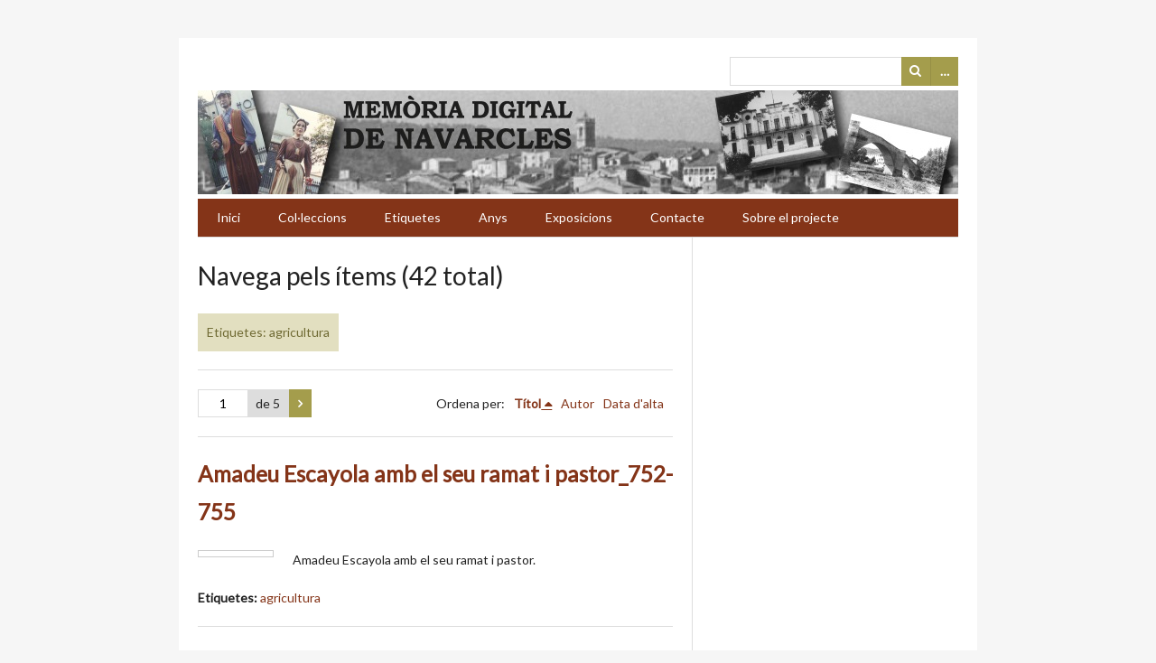

--- FILE ---
content_type: text/html; charset=utf-8
request_url: https://memorianavarcles.cat/items/browse?tags=agricultura
body_size: 3755
content:
<!DOCTYPE html>
<html lang="ca-ES">
<head>
    <meta charset="utf-8">
    <meta name="viewport" content="width=device-width, initial-scale=1.0, maximum-scale=1.0, minimum-scale=1.0, user-scalable=yes" />
            <title>Navega pels ítems &middot; Memòria Digital de Navarcles</title>

    <link rel="alternate" type="application/rss+xml" title="Feed RSS de l'Omeka" href="/items/browse?tags=agricultura&amp;output=rss2" /><link rel="alternate" type="application/atom+xml" title="Feed Atom de l'Omeka" href="/items/browse?tags=agricultura&amp;output=atom" />
    <!-- Plugin Stuff -->
    
    <!-- Stylesheets -->
    <link href="//fonts.googleapis.com/css?family=Lato" media="all" rel="stylesheet" type="text/css" >
<link href="https://memorianavarcles.cat/application/views/scripts/css/iconfonts.css" media="all" rel="stylesheet" type="text/css" >
<link href="https://memorianavarcles.cat/themes/emiglio/css/style.css" media="all" rel="stylesheet" type="text/css" >
    <!-- JavaScripts -->
    <script type="text/javascript" src="//ajax.googleapis.com/ajax/libs/jquery/1.11.2/jquery.min.js"></script>
<script type="text/javascript">
    //<!--
    window.jQuery || document.write("<script type=\"text\/javascript\" src=\"https:\/\/memorianavarcles.cat\/application\/views\/scripts\/javascripts\/vendor\/jquery.js\" charset=\"utf-8\"><\/script>")    //-->
</script>
<script type="text/javascript" src="//ajax.googleapis.com/ajax/libs/jqueryui/1.11.2/jquery-ui.min.js"></script>
<script type="text/javascript">
    //<!--
    window.jQuery.ui || document.write("<script type=\"text\/javascript\" src=\"https:\/\/memorianavarcles.cat\/application\/views\/scripts\/javascripts\/vendor\/jquery-ui.js\" charset=\"utf-8\"><\/script>")    //-->
</script>
<script type="text/javascript">
    //<!--
    jQuery.noConflict();    //-->
</script>
<script type="text/javascript" src="https://memorianavarcles.cat/themes/emiglio/javascripts/globals.js"></script>
<script type="text/javascript" src="https://memorianavarcles.cat/themes/emiglio/javascripts/jquery-accessibleMegaMenu.js"></script></head>

<body class="items browse">
        <div id="wrap">

        <header role="banner">

            
            <div id="search-container">
                                <form id="search-form" name="search-form" action="/search" method="get">    <input type="text" name="query" id="query" value="" title="Cerca">        <div id="advanced-form">
        <fieldset id="query-types">
            <legend>Cerca utilitzant aquest tipus de consulta:</legend>
            <label><input type="radio" name="query_type" id="query_type-keyword" value="keyword" checked="checked">Paraula clau</label><br>
<label><input type="radio" name="query_type" id="query_type-boolean" value="boolean">Booleà</label><br>
<label><input type="radio" name="query_type" id="query_type-exact_match" value="exact_match">Coincidència exacta</label>        </fieldset>
                <fieldset id="record-types">
            <legend>Cerca només aquests tipus de registres:</legend>
                        <input type="checkbox" name="record_types[]" id="record_types-Item" value="Item" checked="checked"> <label for="record_types-Item">Ítem</label><br>
                        <input type="checkbox" name="record_types[]" id="record_types-File" value="File" checked="checked"> <label for="record_types-File">Fitxer</label><br>
                        <input type="checkbox" name="record_types[]" id="record_types-Collection" value="Collection" checked="checked"> <label for="record_types-Collection">Col·lecció</label><br>
                    </fieldset>
                <p><a href="/items/search?tags=agricultura">Cerca avançada (només ítems)</a></p>
    </div>
        <button name="submit_search" id="submit_search" type="submit" value="Cerca">Cerca</button></form>
                            </div>

			<a href="http://www.memorianavarcles.cat/"><img alt="Memòria Digital de Navarcles" title="Memòria Digital de Navarcles" src="/img/memoria_header.jpg" /></a>
			

            <nav id="top-nav">
                <ul class="navigation">
    <li>
        <a href="/">Inici</a>
    </li>
    <li>
        <a href="/collection-tree">Col·leccions</a>
    </li>
    <li>
        <a href="/items/tags">Etiquetes</a>
    </li>
    <li>
        <a href="/anys">Anys</a>
    </li>
    <li>
        <a href="/exhibits">Exposicions</a>
    </li>
    <li>
        <a href="/contact">Contacte</a>
    </li>
    <li>
        <a href="/about">Sobre el projecte</a>
    </li>
</ul>            </nav>

           

        </header>
        
        <article id="content">
        
            
<div id="primary" class="browse">

    <h1>Navega pels ítems (42 total)</h1>

    <div id="item-filters"><ul><li class="tags">Etiquetes: agricultura</li></ul></div>

    <nav class="pagination-nav" aria-label="Paginació">
    <ul class="pagination">
        
        <li class="page-input">
        <form action="/items/browse" method="get" accept-charset="utf-8">
        <input type="hidden" name="tags" value="agricultura" id="tags"><input type="text" name="page" title="Pàgina actual" value="1"> de 5        </form>
        </li>

                <!-- Next page link -->
        <li class="pagination_next">
                        <a rel="next" href="/items/browse?tags=agricultura&amp;page=2"><span class="screen-reader-text">Pàgina següent</span></a>
        </li>
            </ul>
</nav>


    
        <div id="sort-links">
        <span class="sort-label">Ordena per:</span><ul id="sort-links-list"><li class="sorting asc" ><a href="/items/browse?tags=agricultura&amp;sort_field=Dublin+Core%2CTitle&amp;sort_dir=d">Títol</a></li><li  ><a href="/items/browse?tags=agricultura&amp;sort_field=Dublin+Core%2CCreator">Autor</a></li><li  ><a href="/items/browse?tags=agricultura&amp;sort_field=added">Data d'alta</a></li></ul>    </div>

    
            <div class="item hentry">
            <div class="item-meta">

            <h2><a href="/items/show/4309">Amadeu Escayola amb el seu ramat i pastor_752-755</a></h2>

                            <div class="item-img">
                <a href="/items/show/4309"><img src="https://memorianavarcles.cat/files/square_thumbnails/172201816ec9fffb926907c6b7ddecee.jpg" alt="" title=""></a>                </div>
            
                            <div class="item-description">
                Amadeu Escayola amb el seu ramat i pastor.                 </div>
            
                            <div class="tags"><p><strong>Etiquetes: </strong>
                <a href="/items/browse?tags=agricultura" rel="tag">agricultura</a></p>
                </div>
            
            
            </div><!-- end class="item-meta" -->
        </div><!-- end class="item hentry" -->
            <div class="item hentry">
            <div class="item-meta">

            <h2><a href="/items/show/683">Bassa de la Bonavista_1564</a></h2>

                            <div class="item-img">
                <a href="/items/show/683"><img src="https://memorianavarcles.cat/files/square_thumbnails/bdaf2e0ff57ed0895f093500175b6156.jpg" alt="" title=""></a>                </div>
            
                            <div class="item-description">
                Bassa del regadiu nou, Horta dels Plans, al barri de la Bonavista                </div>
            
                            <div class="tags"><p><strong>Etiquetes: </strong>
                <a href="/items/browse?tags=agricultura" rel="tag">agricultura</a>, <a href="/items/browse?tags=aigua" rel="tag">aigua</a>, <a href="/items/browse?tags=Barri+de+la+Bonavista" rel="tag">Barri de la Bonavista</a></p>
                </div>
            
            
            </div><!-- end class="item-meta" -->
        </div><!-- end class="item hentry" -->
            <div class="item hentry">
            <div class="item-meta">

            <h2><a href="/items/show/1825">Camps de conreu_2689</a></h2>

                            <div class="item-img">
                <a href="/items/show/1825"><img src="https://memorianavarcles.cat/files/square_thumbnails/aeafe2d03e385dd292371ec2c85cf07d.jpg" alt="" title=""></a>                </div>
            
                            <div class="item-description">
                Vistes generals dels camps de conreu que hi ha als voltants de Solervicens.                 </div>
            
                            <div class="tags"><p><strong>Etiquetes: </strong>
                <a href="/items/browse?tags=agricultura" rel="tag">agricultura</a>, <a href="/items/browse?tags=Solervicens" rel="tag">Solervicens</a>, <a href="/items/browse?tags=vistes+generals" rel="tag">vistes generals</a></p>
                </div>
            
            
            </div><!-- end class="item-meta" -->
        </div><!-- end class="item hentry" -->
            <div class="item hentry">
            <div class="item-meta">

            <h2><a href="/items/show/2018">Fira Mercat 1998_2892-2893</a></h2>

                            <div class="item-img">
                <a href="/items/show/2018"><img src="https://memorianavarcles.cat/files/square_thumbnails/9f2dc78d0493456e71e5eb9ce1caa4ee.jpg" alt="" title=""></a>                </div>
            
                            <div class="item-description">
                Trobada de maquinària agrícola d&#039;època per la Fira Mercat de 1998, el 28 i 29 de març.                </div>
            
                            <div class="tags"><p><strong>Etiquetes: </strong>
                <a href="/items/browse?tags=1998" rel="tag">1998</a>, <a href="/items/browse?tags=agricultura" rel="tag">agricultura</a>, <a href="/items/browse?tags=Fira+Mercat" rel="tag">Fira Mercat</a>, <a href="/items/browse?tags=m%C3%A0quines" rel="tag">màquines</a></p>
                </div>
            
            
            </div><!-- end class="item-meta" -->
        </div><!-- end class="item hentry" -->
            <div class="item hentry">
            <div class="item-meta">

            <h2><a href="/items/show/8671">Foto de família a la verema de 1982_9881</a></h2>

                            <div class="item-img">
                <a href="/items/show/8671"><img src="https://memorianavarcles.cat/files/square_thumbnails/4af6dd7376eb3deb40811f460ed13e83.jpg" alt="9881_consulta.jpg" title="9881_consulta.jpg"></a>                </div>
            
                            <div class="item-description">
                Foto de la família To, a la verema de setembre de 1982                </div>
            
                            <div class="tags"><p><strong>Etiquetes: </strong>
                <a href="/items/browse?tags=1982" rel="tag">1982</a>, <a href="/items/browse?tags=agricultura" rel="tag">agricultura</a>, <a href="/items/browse?tags=verema" rel="tag">verema</a>, <a href="/items/browse?tags=vinyes" rel="tag">vinyes</a></p>
                </div>
            
            
            </div><!-- end class="item-meta" -->
        </div><!-- end class="item hentry" -->
            <div class="item hentry">
            <div class="item-meta">

            <h2><a href="/items/show/687">Horta de Solervicens_1568-1569-1570-1571</a></h2>

                            <div class="item-img">
                <a href="/items/show/687"><img src="https://memorianavarcles.cat/files/square_thumbnails/91794c1195124159faa4b7959bd2c769.jpg" alt="" title=""></a>                </div>
            
                            <div class="item-description">
                Imatges de l&#039;horta de Solervicens.                </div>
            
                            <div class="tags"><p><strong>Etiquetes: </strong>
                <a href="/items/browse?tags=agricultura" rel="tag">agricultura</a>, <a href="/items/browse?tags=Solervicens" rel="tag">Solervicens</a></p>
                </div>
            
            
            </div><!-- end class="item-meta" -->
        </div><!-- end class="item hentry" -->
            <div class="item hentry">
            <div class="item-meta">

            <h2><a href="/items/show/684">Horta dels Plans_1565-1566-1567-1572</a></h2>

                            <div class="item-img">
                <a href="/items/show/684"><img src="https://memorianavarcles.cat/files/square_thumbnails/40d400fd83dbeabcd9a4d8ed236f98b9.jpg" alt="" title=""></a>                </div>
            
                            <div class="item-description">
                Horta dels Plans, regadiu nou.                </div>
            
                            <div class="tags"><p><strong>Etiquetes: </strong>
                <a href="/items/browse?tags=agricultura" rel="tag">agricultura</a>, <a href="/items/browse?tags=vistes+generals" rel="tag">vistes generals</a></p>
                </div>
            
            
            </div><!-- end class="item-meta" -->
        </div><!-- end class="item hentry" -->
            <div class="item hentry">
            <div class="item-meta">

            <h2><a href="/items/show/2247">Inauguració bassa de regadiu 1923_3182</a></h2>

                            <div class="item-img">
                <a href="/items/show/2247"><img src="https://memorianavarcles.cat/files/square_thumbnails/7eef82c96de458f2e2818a98e44ff5b9.jpg" alt="" title=""></a>                </div>
            
                            <div class="item-description">
                Inauguració de la bassa de regadiu, a la plaça Clavé l&#039;any 1923 aproximadament. Hi assistiren el General Barrera, Hilars del Bosch, l&#039;alcalde de Navarcles que era el farmacèutic senyor Sala i presidia l&#039;acte el president de la Unió Patriòtica…                </div>
            
                            <div class="tags"><p><strong>Etiquetes: </strong>
                <a href="/items/browse?tags=1923" rel="tag">1923</a>, <a href="/items/browse?tags=agricultura" rel="tag">agricultura</a>, <a href="/items/browse?tags=aigua" rel="tag">aigua</a>, <a href="/items/browse?tags=inauguracions" rel="tag">inauguracions</a>, <a href="/items/browse?tags=Pla%C3%A7a+Anselm+Clav%C3%A9" rel="tag">Plaça Anselm Clavé</a>, <a href="/items/browse?tags=visites+oficials" rel="tag">visites oficials</a></p>
                </div>
            
            
            </div><!-- end class="item-meta" -->
        </div><!-- end class="item hentry" -->
            <div class="item hentry">
            <div class="item-meta">

            <h2><a href="/items/show/2248">Inauguració bassa regadiu 1923_3183-3184</a></h2>

                            <div class="item-img">
                <a href="/items/show/2248"><img src="https://memorianavarcles.cat/files/square_thumbnails/671a3b75b368bba6be2b51b1acd6457c.jpg" alt="" title=""></a>                </div>
            
                            <div class="item-description">
                Inauguració de la bassa de regadiu, a la plaça Clavé l&#039;any 1923 aproximadament. Hi assistiren el General Barrera, Hilars del Bosch, l&#039;alcalde de Navarcles que era el farmacèutic senyor Sala i presidia l&#039;acte el president de la Unió Patriòtica…                </div>
            
                            <div class="tags"><p><strong>Etiquetes: </strong>
                <a href="/items/browse?tags=1923" rel="tag">1923</a>, <a href="/items/browse?tags=agricultura" rel="tag">agricultura</a>, <a href="/items/browse?tags=aigua" rel="tag">aigua</a>, <a href="/items/browse?tags=inauguracions" rel="tag">inauguracions</a>, <a href="/items/browse?tags=Pla%C3%A7a+Anselm+Clav%C3%A9" rel="tag">Plaça Anselm Clavé</a>, <a href="/items/browse?tags=visites+oficials" rel="tag">visites oficials</a></p>
                </div>
            
            
            </div><!-- end class="item-meta" -->
        </div><!-- end class="item hentry" -->
            <div class="item hentry">
            <div class="item-meta">

            <h2><a href="/items/show/2250">Inauguració bassa regadiu 1923_3185</a></h2>

                            <div class="item-img">
                <a href="/items/show/2250"><img src="https://memorianavarcles.cat/files/square_thumbnails/284e858e13ef523a63c9373aa77d6051.jpg" alt="" title=""></a>                </div>
            
                            <div class="item-description">
                Inauguració de la bassa de regadiu, a la plaça Clavé l&#039;any 1923 aproximadament. Hi assistiren el General Barrera, Hilars del Bosch, l&#039;alcalde de Navarcles que era el farmacèutic senyor Sala i presidia l&#039;acte el president de la Unió Patriòtica…                </div>
            
                            <div class="tags"><p><strong>Etiquetes: </strong>
                <a href="/items/browse?tags=1923" rel="tag">1923</a>, <a href="/items/browse?tags=agricultura" rel="tag">agricultura</a>, <a href="/items/browse?tags=aigua" rel="tag">aigua</a>, <a href="/items/browse?tags=inauguracions" rel="tag">inauguracions</a>, <a href="/items/browse?tags=Pla%C3%A7a+Anselm+Clav%C3%A9" rel="tag">Plaça Anselm Clavé</a>, <a href="/items/browse?tags=visites+oficials" rel="tag">visites oficials</a></p>
                </div>
            
            
            </div><!-- end class="item-meta" -->
        </div><!-- end class="item hentry" -->
        
    <nav class="pagination-nav" aria-label="Paginació">
    <ul class="pagination">
        
        <li class="page-input">
        <form action="/items/browse" method="get" accept-charset="utf-8">
        <input type="hidden" name="tags" value="agricultura" id="tags"><input type="text" name="page" title="Pàgina actual" value="1"> de 5        </form>
        </li>

                <!-- Next page link -->
        <li class="pagination_next">
                        <a rel="next" href="/items/browse?tags=agricultura&amp;page=2"><span class="screen-reader-text">Pàgina següent</span></a>
        </li>
            </ul>
</nav>

</div>
<div id="secondary">
    

</div><!-- end primary -->

        </article>

        <footer>

            <nav id="bottom-nav">
                <ul class="navigation">
    <li>
        <a href="/">Inici</a>
    </li>
    <li>
        <a href="/collection-tree">Col·leccions</a>
    </li>
    <li>
        <a href="/items/tags">Etiquetes</a>
    </li>
    <li>
        <a href="/anys">Anys</a>
    </li>
    <li>
        <a href="/exhibits">Exposicions</a>
    </li>
    <li>
        <a href="/contact">Contacte</a>
    </li>
    <li>
        <a href="/about">Sobre el projecte</a>
    </li>
</ul>            </nav>

            <div id="footer-text">
                <strong>© 2016 <a href="http://www.lacreueta.cat/biblioteca" target="_blank">Biblioteca Sant Valentí de Navarcles</a> / <a href="http://www.navarcles.cat" target="_blank">Ajuntament de Navarcles</a> </strong>                                
            </div>

            
        </footer>

    </div><!-- end wrap -->

    <script>

    jQuery(document).ready(function() {
        jQuery("#top-nav").accessibleMegaMenu({
            /* prefix for generated unique id attributes, which are required 
               to indicate aria-owns, aria-controls and aria-labelledby */
            uuidPrefix: "accessible-megamenu",
        
            /* css class used to define the megamenu styling */
            menuClass: "nav-menu",
        
            /* css class for a top-level navigation item in the megamenu */
            topNavItemClass: "nav-item",
        
            /* css class for a megamenu panel */
            panelClass: "sub-nav",
        
            /* css class for a group of items within a megamenu panel */
            panelGroupClass: "sub-nav-group",
        
            /* css class for the hover state */
            hoverClass: "hover",
        
            /* css class for the focus state */
            focusClass: "focus",
        
            /* css class for the open state */
            openClass: "open"
        });
    });

    </script>
</body>
</html>
